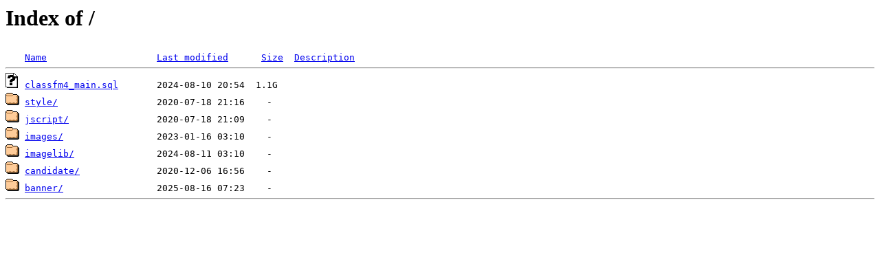

--- FILE ---
content_type: text/html;charset=ISO-8859-1
request_url: https://cdn.classfmonline.com/?C=S;O=D
body_size: 804
content:
<!DOCTYPE HTML PUBLIC "-//W3C//DTD HTML 3.2 Final//EN">
<html>
 <head>
  <title>Index of /</title>
 </head>
 <body>
<h1>Index of /</h1>
<pre><img src="/__ovh_icons/blank.gif" alt="Icon "> <a href="?C=N;O=A">Name</a>                    <a href="?C=M;O=A">Last modified</a>      <a href="?C=S;O=A">Size</a>  <a href="?C=D;O=A">Description</a><hr><img src="/__ovh_icons/unknown.gif" alt="[   ]"> <a href="classfm4_main.sql">classfm4_main.sql</a>       2024-08-10 20:54  1.1G  
<img src="/__ovh_icons/folder.gif" alt="[DIR]"> <a href="style/">style/</a>                  2020-07-18 21:16    -   
<img src="/__ovh_icons/folder.gif" alt="[DIR]"> <a href="jscript/">jscript/</a>                2020-07-18 21:09    -   
<img src="/__ovh_icons/folder.gif" alt="[DIR]"> <a href="images/">images/</a>                 2023-01-16 03:10    -   
<img src="/__ovh_icons/folder.gif" alt="[DIR]"> <a href="imagelib/">imagelib/</a>               2024-08-11 03:10    -   
<img src="/__ovh_icons/folder.gif" alt="[DIR]"> <a href="candidate/">candidate/</a>              2020-12-06 16:56    -   
<img src="/__ovh_icons/folder.gif" alt="[DIR]"> <a href="banner/">banner/</a>                 2025-08-16 07:23    -   
<hr></pre>
<script defer src="https://static.cloudflareinsights.com/beacon.min.js/vcd15cbe7772f49c399c6a5babf22c1241717689176015" integrity="sha512-ZpsOmlRQV6y907TI0dKBHq9Md29nnaEIPlkf84rnaERnq6zvWvPUqr2ft8M1aS28oN72PdrCzSjY4U6VaAw1EQ==" data-cf-beacon='{"version":"2024.11.0","token":"861ece33dfb34eeaab0f4b93094f88c3","r":1,"server_timing":{"name":{"cfCacheStatus":true,"cfEdge":true,"cfExtPri":true,"cfL4":true,"cfOrigin":true,"cfSpeedBrain":true},"location_startswith":null}}' crossorigin="anonymous"></script>
</body></html>
